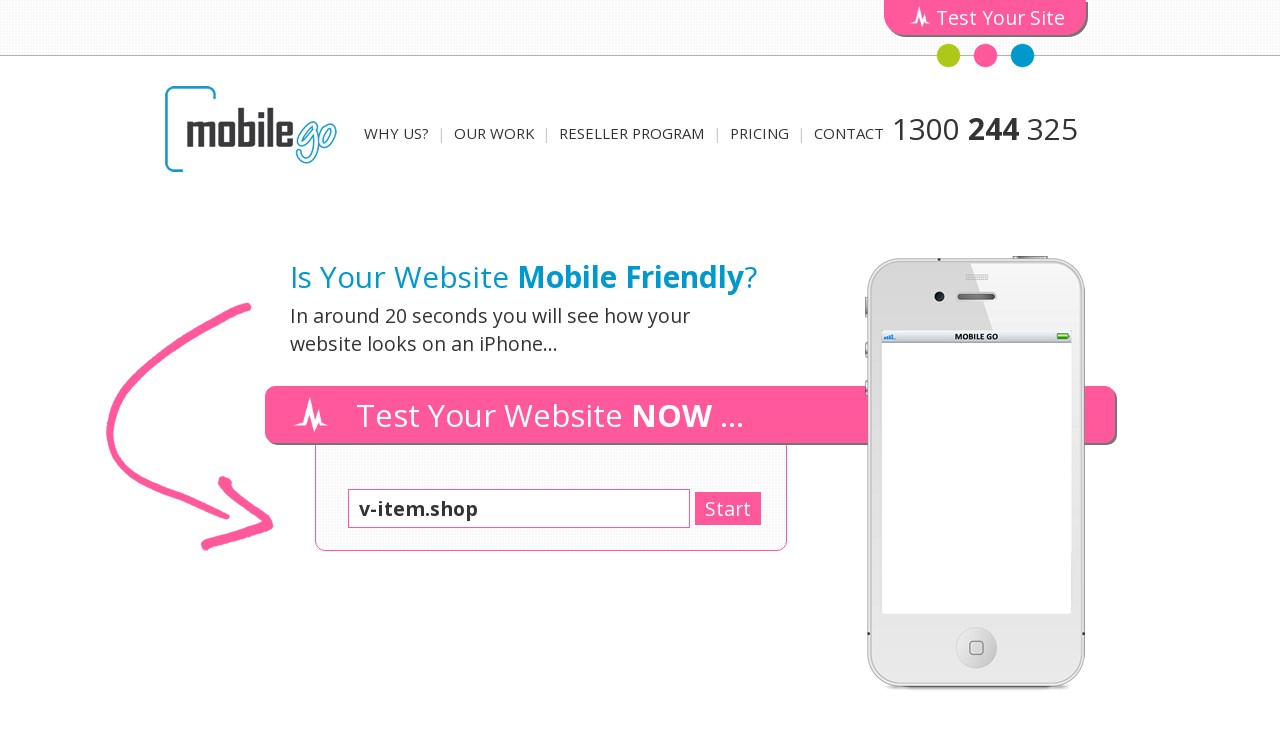

--- FILE ---
content_type: text/html; charset=utf-8
request_url: http://mobilego.com.au/Is-Your-Website-Mobile-Friendly.aspx?url=v-item.shop
body_size: 37377
content:


<!DOCTYPE html PUBLIC "-//W3C//DTD XHTML 1.0 Transitional//EN" "http://www.w3.org/TR/xhtml1/DTD/xhtml1-transitional.dtd">
<html xmlns="http://www.w3.org/1999/xhtml">
<head><meta name="description" content="Is you website mobile friendly / Test your site and see how your it looks on a mobile / " /><meta name="keywords" content="mobile friendly site, test your site, test, preview, mobile, mobile website, melbourne, sydney, australia" /><title>
	Test Your Website | See if Your Site is Mobile Friendly
</title>
<script src="/js/mobile.js" type="text/javascript"></script>

<link rel="shortcut icon" type="image/x-icon" href="favicon.ico">
<link type="text/css" href="css/theme.css" rel="stylesheet" />
<link type="text/css" href="css/icons.css" rel="stylesheet" />
<link type="text/css" href="js/css/jquery.tooltip.css" rel="stylesheet" />
<script type="text/javascript" src="js/jquery-1.7.1.min.js"></script>
<script type="text/javascript" src="js/jquery.cookie.js"></script>
<script type="text/javascript" src="js/jquery.cycle.all.js"></script>
<script type="text/javascript" src="js/jquery.easing.1.3.js"></script>
<script type="text/javascript" src="js/jquery.tooltip.js"></script>
<script type="text/javascript" src="js/jquery.infieldlabel.min.js"></script>
<script type="text/javascript" charset="utf-8">
    $(function () { $("label").inFieldLabels(); });
</script>
<script>
    $(function () {
        //
    });
</script>
<link href='http://fonts.googleapis.com/css?family=Open+Sans:400,700' rel='stylesheet' type='text/css'>
<!--[if IE 6]>
<script src="js/DD_belatedPNG_0.0.8a.js" type="text/javascript"></script>
<script>
DD_belatedPNG.fix('.logo, .iphone, .bg_feature_1, .curved_arrow_2, .icon, .circle_1, .circle_2, .circle_3, .circle_small_1, .circle_small_2, .circle_small_3, .tick_1, .tick_2, .tick_3, .tooltip, .tickbox, .tickbox_1, .preview_arrow');
</script>
<![endif]-->

<script type="text/javascript">

    var _gaq = _gaq || [];
    _gaq.push(['_setAccount', 'UA-25331060-1']);
    _gaq.push(['_trackPageview']);

    (function () {
        var ga = document.createElement('script'); ga.type = 'text/javascript'; ga.async = true;
        ga.src = ('https:' == document.location.protocol ? 'https://ssl' : 'http://www') + '.google-analytics.com/ga.js';
        var s = document.getElementsByTagName('script')[0]; s.parentNode.insertBefore(ga, s);
    })();

</script>

    <script>
        $(window).load(function () {
            var i = 0;

            getThumbnail();

            function getThumbnail() {
                var url = "Thumbnail.aspx?url=http%3a%2f%2fmobilego.com.au";
                if (url != "") {
                    i++;
                    $.get(url + "&attempt=" + i, function (data) {
                        $('#thumbnail').html(data);
                        if (data.indexOf("!-- STOP") == -1) {
                            setTimeout(getThumbnail, 10000); // repeat myself
                        }
                        else {
                            $('#testButton').removeAttr("disabled", "disabled");
                            if (data.indexOf("!-- STOP-ERROR") == -1) {
                                $(".thumbnailBefore").hide();
                                $(".thumbnailAfter").fadeIn('slow');
                            }
                        }
                    });
                }
            }

            $(".q_yes").each(function (index) {
                $(this).click(function () {
                    $('#q' + (index + 1) + '_icon').removeClass('icon_q' + (index + 1) + '_no').addClass('icon_q' + (index + 1) + '_yes');
                    checkScore();
                });
            });

            $(".q_no").each(function (index) {
                $(this).click(function () {
                    $('#q' + (index + 1) + '_icon').removeClass('icon_q' + (index + 1) + '_yes').addClass('icon_q' + (index + 1) + '_no');
                    checkScore();
                });
            });

            function checkScore() {
                var mScoreYes = 0;
                var mScoreNo = 0;
                $(".q_yes").each(function (index) {
                    if ($(this).is(':checked')) {
                        mScoreYes++;
                    }
                });
                $(".q_no").each(function (index) {
                    if ($(this).is(':checked')) {
                        mScoreNo++;
                    }
                });
                if ((mScoreYes + mScoreNo) == 5) {
                    $('#score').html("Mobile Friendliness Score: " + mScoreYes + "/5");
                }
            }
        });

        
        
    </script>
</head>
<body>
    <form name="form1" method="post" action="Is-Your-Website-Mobile-Friendly.aspx?url=v-item.shop" onsubmit="javascript:return WebForm_OnSubmit();" id="form1">
<div>
<input type="hidden" name="__EVENTTARGET" id="__EVENTTARGET" value="" />
<input type="hidden" name="__EVENTARGUMENT" id="__EVENTARGUMENT" value="" />
<input type="hidden" name="__VIEWSTATE" id="__VIEWSTATE" value="/wEPDwUJMjA1NTIxMzY0DxYCHgN1cmwFC3YtaXRlbS5zaG9wFgICAw9kFgICBA8PFgIeB0VuYWJsZWRoZGRkGRnIV3Zzo1Xde+edp7SZXALQbXU=" />
</div>

<script type="text/javascript">
//<![CDATA[
var theForm = document.forms['form1'];
if (!theForm) {
    theForm = document.form1;
}
function __doPostBack(eventTarget, eventArgument) {
    if (!theForm.onsubmit || (theForm.onsubmit() != false)) {
        theForm.__EVENTTARGET.value = eventTarget;
        theForm.__EVENTARGUMENT.value = eventArgument;
        theForm.submit();
    }
}
//]]>
</script>


<script src="/WebResource.axd?d=SaunJz79lsvuwUA9vVfmGowg3HcqWWXXDebPH1EDPN_OJ5l6umfMevhCZhcUd8ySq7VN9qaGg4-07zNDfiedkK6vZ681&amp;t=636272031501517547" type="text/javascript"></script>


<script src="/WebResource.axd?d=dvbgFtlxXnvfeJsrceCW_eXZNlKL9Hs9QiY492r4T_rIn82FyRCGNVct9kJGRo2R9jrz2DkQn7a5PjDogXiaMwPaWYQ1&amp;t=636272031501517547" type="text/javascript"></script>
<script type="text/javascript">
//<![CDATA[
function WebForm_OnSubmit() {
if (typeof(ValidatorOnSubmit) == "function" && ValidatorOnSubmit() == false) return false;
return true;
}
//]]>
</script>

<div>

	<input type="hidden" name="__VIEWSTATEGENERATOR" id="__VIEWSTATEGENERATOR" value="C9B0276E" />
	<input type="hidden" name="__EVENTVALIDATION" id="__EVENTVALIDATION" value="/wEWCALZqv/gBQL9o+b0BwKt4OGzCALP3dOBBQKty+DjAgLqsKfoBQK8o8eYDwKfn9ehA+K86RXWmVrQ4ieWQCsaINNHwIXt" />
</div>
    
<div style="margin: 0 auto; width: 950px; height: 55px; position: relative;">
    <div style="float: right; display: inline; margin: 0 20px; width: 220px; text-align: center;">
        <div class="box_1 no_radius_top_left no_radius_top_right bg_color_3" style="width: 200px; height: 33px; margin: 0 auto;cursor:pointer;" onclick="window.location.href='Is-Your-Website-Mobile-Friendly.aspx';">
            <table cellpadding="0" cellspacing="0" style="width: 160px; margin:0 auto;">
                <tr>
                    <td style="width:30px;">
                        <a href="Is-Your-Website-Mobile-Friendly.aspx">
                            <img src="css/icons/cardio@2x_5.png" height="30" /></a></td>
                    <td style="text-align: right;"><a href="Is-Your-Website-Mobile-Friendly.aspx" style="font-size: 1.5em; line-height: 33px;">Test Your Site</a></td>
                </tr>
            </table>
        </div>
        <img src="css/images/box_shadow_2.png" style="width: 180px; margin: 0 auto; display: none;" />
    </div>
</div>
<div style="width: 100%; background-color: white; border-top: 1px solid #B2B2B2;">
    <div style="margin: 0 auto; width: 950px; height: 30px; position: relative;">
        <div style="float: right; display: inline; margin: -15px 30px 0; width: 200px;">
            <table border="0" style="margin: 0 auto;">
                <tr>
                    <td style="padding: 0 5px; cursor: pointer;">
                        <div class="circle_small_2" onclick="window.location.href='Mobile-Website-Features.aspx';" style="margin: 0 auto;">
                            <!--<a href="Mobile-Website-Features.aspx"><span class="icon icon_features"></span></a>-->
                        </div>
                    </td>
                    <td style="padding: 0 5px; cursor: pointer;">
                        <div class="circle_small_3" onclick="window.location.href='Contact-Details.aspx';" style="margin: 0 auto;">
                            <!--<a href="Contact-Details.aspx"><span class="icon icon_contact_4"></span></a>-->
                        </div>
                    </td>
                    <td style="padding: 0 5px; cursor: pointer;">
                        <div class="circle_small_1" onclick="window.location.href='Contact-Us-Enquiry-Form.aspx';" style="margin: 0 auto;">
                            <!--<a href="Contact-Us-Enquiry-Form.aspx"><span class="icon icon_contact_1"></span></a>-->
                        </div>
                    </td>
                </tr>
            </table>
        </div>
    </div>
</div>
<div id="container">
        <div id="main">
            
<div style="margin: 0 auto; width: 950px; height: 110px; position: relative;">
    <div class="logo" style="float: left; margin-top: 0px; cursor: pointer;" onclick="window.location.href='Default.aspx';"></div>
    <div id="nav_top">
        <a href="Why-Mobile-Go-Websites.aspx">Why Us?</a> | <a href="Mobile-Go-Clients-Samples.aspx">Our Work</a> | <a href="Partners-Affiliates-Resellers-WhiteLabel.aspx">Reseller Program</a> | <a href="Mobile-Website-Pricing-Costs-Plans.aspx">Pricing</a> | <a href="Contact-Us-Enquiry-Form.aspx">Contact</a>
    </div>
    <div style="float: right; display: inline; margin: 22px 30px; width: 200px; text-align: center;">
        <a href="Contact-Us-Enquiry-Form.aspx" style="text-decoration: none;"><span class="" style="font-size: 2.3em;">1300 <strong>244</strong> 325</span></a>
    </div>
</div>

            <div style="margin: 0 auto; width: 950px; height: 450px; margin-top: 60px; margin-bottom: 40px;
                position: relative; overflow: visible;">
                    <div style="position: absolute; top: 0; left: 125px; clear: both;">
                        <h1 class="fg_color_1" style="text-align: left;">
                            Is Your Website <strong>Mobile Friendly</strong>?</h1>
                        <p style="font-size: 1.5em; margin-top: 5px;" class="thumbnailBefore">
                            In around 20 seconds you will see how your<br />
                            website looks on an iPhone...</p>
                        <p style="font-size: 1.5em; margin-top: 5px; display:none;" class="thumbnailAfter">
                            This is how your website looks on an iPhone...</p>
                    </div>
                    <div style="position: absolute; top: 180px; left: 150px; clear: both;">
                        <div class="box_2_no_shadow bg_pattern_1 thumbnailBefore" style="width: 430px; border: 1px solid #FF599B; padding: 20px; background-color: White;">
                            <table style="text-align: left; margin-top: 10px; margin-left: 10px;">
                                <tr>
                                    <td>
                                        &nbsp;
                                    </td>
                                </tr>
                                <tr>
                                    <td>
                                        <input name="urlTextBox" type="text" value="v-item.shop" id="urlTextBox" style="width: 320px; border: 1px solid #FF599B; background-color: white; font-size: 1.5em; font-weight: bold; padding: 5px 10px;" />
                                    </td>
                                    <td>
                                        <span id="ctl07" style="color:Red;display:none;"> *</span>
                                    </td>
                                    <td>
                                        <input type="submit" name="testButton" value="Start" id="testButton" disabled="disabled" class="submit bg_color_3" style="border: 1px solid #fff; font-size: 1.5em;" />
                                        
                                    </td>
                                </tr>
                            </table>
                        </div>
                    </div>
                    <div class="box_2 bg_color_3" style="position: absolute; top: 130px; left: 100px;
                        clear: both; width: 848px; height: 55px;">
                        
                            <table cellpadding="0" cellspacing="0" style="margin-top: 3px; margin-left: 20px;"><tr><td>
                                <img src="css/icons/cardio@2x_5.png" height="50" /></td><td style="padding-left:20px;">
                                    <div class="thumbnailBefore" style="font-size: 2.4em;">
                                        Test Your Website <strong>NOW</strong> ...
                                    </div>
                                    <div class="thumbnailAfter" style="font-size: 2.4em; display: none;">
                                        <strong>Things</strong> to Look for ...
                                    </div>
                                </td></tr></table>
                       
                    </div>
                    <div class="curved_arrow_2" style="position: absolute; top: 45px; left: -60px; clear: both;">
                    </div>

                    <div style="position: absolute; top: 0; left: 700px; clear: both;">
                        <div>
                            <div class="iphone" style="position: relative; cursor: pointer;" onclick="window.location.href='Free-Mobile-Website-Preview.aspx?url=v-item.shop';">
                                <div style="left: 16px; top: 86px; position: absolute; overflow: hidden; width: 190px;
                                    height: 272px;">
                                    <div id="thumbnail">
                                   
                                        <img src="samples/9_after.jpg" width="190" />
                                   
                                    </div>
                                </div>
                            </div>
                            <div id="nav_slide">
                            </div>
                        </div>
                    </div>
                    <div class="thumbnailAfter" style="position: absolute; top:215px; left: 125px; clear: both;
                        width: 560px; display: none;">
                        <table style="font-size:1.1em; width:100%;">
                            <tr>
                                <td style="width: 40px;">
                                    <span id="q1_icon" class="icon icon_q1_no"></span>
                                </td>
                                <td style="padding-left:10px;">
                                    Can the text be easily read without scrolling or zooming?
                                </td>
                                <td>
                                    <input class="q_yes" type="radio" title="Can the text be easily read without scrolling or zooming?: yes"
                                        name="q1" id="q1_yes" value="yes"><label class="fg_color_1" for="q1_yes">&nbsp;Yes</label>&nbsp;
                                    <input class="q_no" type="radio" title="Can the text be easily read without scrolling or zooming?: no"
                                        name="q1" id="q1_no" value="no"><label class="fg_color_1" for="q1_no">&nbsp;No</label>
                                </td>
                            </tr>
                            <tr>
                                <td>
                                    <span id="q2_icon" class="icon icon_q2_no"></span>
                                </td>
                                <td style="padding-left: 10px;">
                                    Can customers call you with a single press of a button?
                                </td>
                                <td>
                                    <input class="q_yes" type="radio" title="Can customers call you with a single press of a button?: yes"
                                        name="q2" id="q2_yes" value="yes"><label class="fg_color_1" for="q2_yes">&nbsp;Yes</label>&nbsp;
                                    <input class="q_no" type="radio" title="Can customers call you with a single press of a button?: no"
                                        name="q2" id="q2_no" value="no"><label class="fg_color_1" for="q2_no">&nbsp;No</label>
                                </td>
                            </tr>
                            <tr>
                                <td>
                                    <span id="q3_icon" class="icon icon_q3_no"></span>
                                </td>
                                <td style="padding-left: 10px;">
                                    Are page links large enough to click with your thumb?
                                </td>
                                <td>
                                    <input class="q_yes" type="radio" title="Are page links large enough to click with your thumb?: yes"
                                        name="q3" id="q3_yes" value="yes"><label class="fg_color_1" for="q3_yes">&nbsp;Yes</label>&nbsp;
                                    <input class="q_no" type="radio" title="Are page links large enough to click with your thumb?: no"
                                        name="q3" id="q3_no" value="no"><label class="fg_color_1" for="q3_no">&nbsp;No</label>
                                </td>
                            </tr>
                            <tr>
                                <td>
                                    <span id="q4_icon" class="icon icon_q4_no"></span>
                                </td>
                                <td style="padding-left: 10px;">
                                    Is your office or store locator available on the home screen?
                                </td>
                                <td>
                                    <input class="q_yes" type="radio" title="Is your office or store locator available on the home screen?: yes"
                                        name="q4" id="q4_yes" value="yes"><label class="fg_color_1" for="q4_yes">&nbsp;Yes</label>&nbsp;
                                    <input class="q_no" type="radio" title="Is your office or store locator available on the home screen?: no"
                                        name="q4" id="q4_no" value="no"><label class="fg_color_1" for="q4_no">&nbsp;No</label>
                                </td>
                            </tr>
                            <tr>
                                <td>
                                    <span id="q5_icon" class="icon icon_q5_no"></span>
                                </td>
                                <td style="padding-left: 10px;">
                                    Does your website look professional and inviting to use?
                                </td>
                                <td>
                                    <input class="q_yes" type="radio" title="Does your website look professional and inviting to use?: yes"
                                        name="q5" id="q5_yes" value="yes"><label class="fg_color_1" for="q5_yes">&nbsp;Yes</label>&nbsp;
                                    <input class="q_no" type="radio" title="Does your website look professional and inviting to use?: no"
                                        name="q5" id="q5_no" value="no"><label class="fg_color_1" for="q5_no">&nbsp;No</label>
                                </td>
                            </tr>
                            <tr>
                                <td colspan="3" style="text-align:center; padding-top:15px;"><span id="score" class="fg_color_3" style="font-size:1.3em; font-weight:bold;"></span></td>
                            </tr>
                        </table>
                        <br />
                        <br />
                    </div>
            </div>
        </div>
        <div class="thumbnailAfter" style="display: none; margin-bottom:50px;">
        
<div style="background-color: white; padding-top: 10px;">
    <div class="bg_color_1" style="margin: 0 auto; border: none; padding-bottom: 10px;">
        <table cellpadding="0" cellspacing="0" style="margin: 0 auto; width: 950px; position: relative;" border="0">
            <tr>
                <td style="padding: 1px 0;">
                    <table border="0" style="margin-left: 20px; margin-right: 20px;">
                        <tr>
                            <td colspan="2" style="font-size: 36px; font-weight: bold; padding-bottom: 7px;">
                                Not Mobile Friendly?</td>
                        </tr>
                        <tr>

                            <td colspan="2" style="font-size: 1.2em; padding-bottom: 10px;">Our mobile websites team will design you an OBLIGATION FREE
                                mobile homepage preview based on your website's theme.</td>
                        </tr>
                        <tr>
                            <td style="width: 50px;">
                                <div class="circle_2" style="float: left; text-align: center;"><span class="icon_thin_right icon"></span></div>
                            </td>
                            <td style="font-size: 1.2em; padding: 3px 20px; font-weight: bold;">We'll then send you a link via SMS so you can see it
                                LIVE on your phone!</td>
                        </tr>
                        <!--<tr>

                            <td colspan="2" style="padding-left: 40px; padding-top: 10px; font-size: 1.6em;">IT'S FAST, FREE & READY IN <u>24 HOURS</u>!</td>
                        </tr>-->
                    </table>
                </td>
                <td class="bg_color_2" style="vertical-align: top; border: none;">
                    <div class="box_1_no_shadow bg_color_2" style="margin-top: -25px; padding: 10px; position: relative">
                        <fieldset>
                            <table cellpadding="0" cellspacing="0" style="margin: 10px auto 0;">
                                <tr>
                                    <td colspan="2">
                                        <p>
                                            <label for="FreePreviewControl1_urlTextBox">
                                                Website</label><br />
                                            <input name="FreePreviewControl1$urlTextBox" type="text" value="v-item.shop" id="FreePreviewControl1_urlTextBox" style="width:300px;" />
                                            <small>
                                                <span id="FreePreviewControl1_RequiredFieldValidator1" style="color:White;display:none;">* Website URL Required</span></small>
                                        </p>
                                    </td>
                                </tr>
                                <tr>
                                    <td style="text-align: left;">
                                        <p>
                                            <label for="FreePreviewControl1_nameTextBox">
                                                Name</label><br />
                                            <input name="FreePreviewControl1$nameTextBox" type="text" id="FreePreviewControl1_nameTextBox" style="width:145px;" />
                                            <small>
                                                <span id="FreePreviewControl1_RequiredFieldValidator2" style="color:White;display:none;">* Name Required</span></small>
                                        </p>
                                    </td>
                                    <td>
                                        <p style="float: right;">
                                            <label for="FreePreviewControl1_phoneTextBox">
                                                Phone</label><br />
                                            <input name="FreePreviewControl1$phoneTextBox" type="text" id="FreePreviewControl1_phoneTextBox" style="width:140px;" />
                                            <small>
                                                <span id="FreePreviewControl1_RequiredFieldValidator3" style="color:White;display:none;">* Phone Required</span></small>
                                        </p>
                                    </td>
                                </tr>
                                <tr>
                                    <td colspan="2">
                                        <p>
                                            <label for="FreePreviewControl1_emailTextBox">
                                                Email</label><br />
                                            <input name="FreePreviewControl1$emailTextBox" type="text" id="FreePreviewControl1_emailTextBox" style="width:300px;" /><small><span id="FreePreviewControl1_RequiredFieldValidator4" style="color:White;display:none;">* Email Required</span>
                                                <span id="FreePreviewControl1_RegularExpressionValidator1" style="color:White;display:none;">* Invalid Email</span></small>

                                        </p>
                                    </td>
                                </tr>
                                <tr>
                                    <td colspan="2" style="text-align: left; padding: 15px 0 10px;">
                                        <div style="float: left;">
                                            <span style="font-size: 1.3em;">&nbsp;&nbsp;READY IN 24 HOURS!</span>
                                        </div>

                                        <div style="float: right;">
                                            <input type="submit" name="FreePreviewControl1$submitRequestButton" value="Submit" onclick="javascript:WebForm_DoPostBackWithOptions(new WebForm_PostBackOptions(&quot;FreePreviewControl1$submitRequestButton&quot;, &quot;&quot;, true, &quot;request&quot;, &quot;&quot;, false, false))" id="FreePreviewControl1_submitRequestButton" class="submit bg_color_2" style="border: 1px solid #fff; font-size: 1.5em;" />
                                        </div>
                                    </td>
                                </tr>
                            </table>
                        </fieldset>
                    </div>
                </td>
                <td style="width: 90px; padding-left: 10px; padding-top: 10px;">
                    <img src="css/images/preview_icons.png" style="display: block; margin: 0 auto;" />
                </td>
            </tr>
        </table>
    </div>
    
    <div style="clear: both; width: 860px; margin: 0 auto;">
        <img src="css/images/box_shadow_1.png" />
    </div>
</div>

        </div>
    </div>
    
<div id="footer">
    <div style="margin: 25px auto; width: 950px; overflow: hidden;">
        <div style="float: left; width: 120px;">
            <ul>
                <li><a href="Default.aspx" class="fg_color_1"><strong>Home</strong></a></li>
                <li><a href="FAQs.aspx">FAQ's</a></li>
                <li><a href="Why-Mobile-Go-Websites.aspx">About Us</a></li>
                <li><a href="Mobile-Go-Clients-Samples.aspx">Clients</a></li>
                <li><a href="Mobile-Go-Clients-Samples.aspx">Samples</a></li>
                <li><a href="Free-Mobile-Website-Preview.aspx">FREE Preview</a></li>
                <li><a href="Mobile-Website-Pricing-Costs-Plans.aspx">Pricing</a></li>
            </ul>
        </div>
        <div style="float: left; width: 140px;">
            <ul>
                <li><a href="Mobile-Marketing-SMS-QRCodes.aspx" class="fg_color_1"><strong>Marketing</strong></a></li>
                <li><a href="Mobile-Website-Features.aspx">Features</a></li>
                <li><a href="Mobile-Marketing-SMS-QRCodes.aspx">SMS Keywords</a></li>
                <li><a href="Mobile-Marketing-SMS-QRCodes.aspx">QR Code</a></li>
                <li><a href="Mobile-Website-Advantages.aspx">Advantages</a></li>
            </ul>
        </div>
        <div style="float: left; width: 130px;">
            <ul>
                <li><a href="Partners-Affiliates-Resellers-WhiteLabel.aspx" class="fg_color_1"><strong>Partners</strong></a></li>
                <li><a href="Partners-Affiliates-Resellers-WhiteLabel.aspx">Affiliates</a></li>
                <li><a href="Partners-Affiliates-Resellers-WhiteLabel.aspx">White Label</a></li>
                <li><a href="Partners-Affiliates-Resellers-WhiteLabel.aspx">Resellers</a></li>
                <li><a href="Partner-Comparison-Chart.aspx">Compare</a></li>
            </ul>
        </div>
        <div style="float: left; width: 140px;">
            <ul>
                <li><a href="Contact-Us-Enquiry-Form.aspx" class="fg_color_1"><strong>Contact</strong></a></li>
                <li><a href="Contact-Us-Enquiry-Form.aspx">Enquiries</a></li>
                <li><a href="Partner-Enquiry.aspx">Partners</a></li>
                <li><a href="Mobile-Go-Support.aspx">Support</a></li>
                <li><a href="Mobile-Go-Privacy.aspx">Privacy</a></li>
            </ul>
        </div>
        <div style="float: right; display: inline; margin: 0 30px 30px 0; text-align: center;
            font-size: 1.9em; width: 200px;">
            1300 <strong>244</strong> 325
            <br />
            <table style="margin: 30px auto; width: 120px;">
                <tr>
                    <td style="cursor: pointer; text-align: center;">
                        <a href="http://www.facebook.com/mobilego" target="_blank"><span class="icon icon_social_1">
                        </span></a>
                    </td>
                    <td style="cursor: pointer; text-align: center;">
                        <a href="http://www.twitter.com/mobilegolive" target="_blank"><span class="icon icon_social_2">
                        </span></a>
                    </td>
                    <td style="cursor: pointer; text-align: center;">
                        <a href="http://www.linkedin.com/company/mobile-go---mobile-website-development"
                            target="_blank"><span class="icon icon_social_3"></span></a>
                    </td>
                </tr>
            </table>
        </div>
        <div style="margin-top: 50px; float: left; clear: left; width: 600px;">
            <table style="border-collapse: collapse;">
                <tr>
                    <td style="width: 120px;">
                        <div class="qr">
                        </div>
                    </td>
                    <td>
                        <span style="font-size: 1.3em;"><strong>Scan</strong> the QR Code. <strong>See</strong>
                            our Mobile Websites</span>
                        <div style="margin-top: 10px;">
                            <span style="font-size: 0.9em;">&copy; 2018 Mobile Go Pty Ltd | ABN: 65 158 295 571 | Mobile
                                Website Development</span>
                        </div>
                    </td>
                </tr>
            </table>
        </div>
        <div style="clear: both;">
        </div>
    </div>
</div>
<!-- OPENTRACKER HTML START -->
<script src="http://script.opentracker.net/?site=mobilego.com.au"></script>
<noscript>
    <a href="http://www.opentracker.net" target="_blank">
        <img src="http://img.opentracker.net/?cmd=nojs&site=mobilego.com.au" alt="Web Analytics"
            border="0">
    </a>
</noscript>
<!-- OPENTRACKER HTML END -->

    
<script type="text/javascript">
//<![CDATA[
var Page_Validators =  new Array(document.getElementById("ctl07"), document.getElementById("FreePreviewControl1_RequiredFieldValidator1"), document.getElementById("FreePreviewControl1_RequiredFieldValidator2"), document.getElementById("FreePreviewControl1_RequiredFieldValidator3"), document.getElementById("FreePreviewControl1_RequiredFieldValidator4"), document.getElementById("FreePreviewControl1_RegularExpressionValidator1"));
//]]>
</script>

<script type="text/javascript">
//<![CDATA[
var ctl07 = document.all ? document.all["ctl07"] : document.getElementById("ctl07");
ctl07.controltovalidate = "urlTextBox";
ctl07.errormessage = " *";
ctl07.display = "Dynamic";
ctl07.evaluationfunction = "RequiredFieldValidatorEvaluateIsValid";
ctl07.initialvalue = "";
var FreePreviewControl1_RequiredFieldValidator1 = document.all ? document.all["FreePreviewControl1_RequiredFieldValidator1"] : document.getElementById("FreePreviewControl1_RequiredFieldValidator1");
FreePreviewControl1_RequiredFieldValidator1.controltovalidate = "FreePreviewControl1_urlTextBox";
FreePreviewControl1_RequiredFieldValidator1.errormessage = "* Website URL Required";
FreePreviewControl1_RequiredFieldValidator1.display = "Dynamic";
FreePreviewControl1_RequiredFieldValidator1.validationGroup = "request";
FreePreviewControl1_RequiredFieldValidator1.evaluationfunction = "RequiredFieldValidatorEvaluateIsValid";
FreePreviewControl1_RequiredFieldValidator1.initialvalue = "";
var FreePreviewControl1_RequiredFieldValidator2 = document.all ? document.all["FreePreviewControl1_RequiredFieldValidator2"] : document.getElementById("FreePreviewControl1_RequiredFieldValidator2");
FreePreviewControl1_RequiredFieldValidator2.controltovalidate = "FreePreviewControl1_nameTextBox";
FreePreviewControl1_RequiredFieldValidator2.errormessage = "* Name Required";
FreePreviewControl1_RequiredFieldValidator2.display = "Dynamic";
FreePreviewControl1_RequiredFieldValidator2.validationGroup = "request";
FreePreviewControl1_RequiredFieldValidator2.evaluationfunction = "RequiredFieldValidatorEvaluateIsValid";
FreePreviewControl1_RequiredFieldValidator2.initialvalue = "";
var FreePreviewControl1_RequiredFieldValidator3 = document.all ? document.all["FreePreviewControl1_RequiredFieldValidator3"] : document.getElementById("FreePreviewControl1_RequiredFieldValidator3");
FreePreviewControl1_RequiredFieldValidator3.controltovalidate = "FreePreviewControl1_phoneTextBox";
FreePreviewControl1_RequiredFieldValidator3.errormessage = "* Phone Required";
FreePreviewControl1_RequiredFieldValidator3.display = "Dynamic";
FreePreviewControl1_RequiredFieldValidator3.validationGroup = "request";
FreePreviewControl1_RequiredFieldValidator3.evaluationfunction = "RequiredFieldValidatorEvaluateIsValid";
FreePreviewControl1_RequiredFieldValidator3.initialvalue = "";
var FreePreviewControl1_RequiredFieldValidator4 = document.all ? document.all["FreePreviewControl1_RequiredFieldValidator4"] : document.getElementById("FreePreviewControl1_RequiredFieldValidator4");
FreePreviewControl1_RequiredFieldValidator4.controltovalidate = "FreePreviewControl1_emailTextBox";
FreePreviewControl1_RequiredFieldValidator4.errormessage = "* Email Required";
FreePreviewControl1_RequiredFieldValidator4.display = "Dynamic";
FreePreviewControl1_RequiredFieldValidator4.validationGroup = "request";
FreePreviewControl1_RequiredFieldValidator4.evaluationfunction = "RequiredFieldValidatorEvaluateIsValid";
FreePreviewControl1_RequiredFieldValidator4.initialvalue = "";
var FreePreviewControl1_RegularExpressionValidator1 = document.all ? document.all["FreePreviewControl1_RegularExpressionValidator1"] : document.getElementById("FreePreviewControl1_RegularExpressionValidator1");
FreePreviewControl1_RegularExpressionValidator1.controltovalidate = "FreePreviewControl1_emailTextBox";
FreePreviewControl1_RegularExpressionValidator1.errormessage = "* Invalid Email";
FreePreviewControl1_RegularExpressionValidator1.display = "Dynamic";
FreePreviewControl1_RegularExpressionValidator1.validationGroup = "request";
FreePreviewControl1_RegularExpressionValidator1.evaluationfunction = "RegularExpressionValidatorEvaluateIsValid";
FreePreviewControl1_RegularExpressionValidator1.validationexpression = "\\w+([-+.]\\w+)*@\\w+([-.]\\w+)*\\.\\w+([-.]\\w+)*";
//]]>
</script>


<script type="text/javascript">
//<![CDATA[

var Page_ValidationActive = false;
if (typeof(ValidatorOnLoad) == "function") {
    ValidatorOnLoad();
}

function ValidatorOnSubmit() {
    if (Page_ValidationActive) {
        return ValidatorCommonOnSubmit();
    }
    else {
        return true;
    }
}
        //]]>
</script>
</form>
</body>
</html>


--- FILE ---
content_type: text/html; charset=utf-8
request_url: http://mobilego.com.au/Thumbnail.aspx?url=http%3a%2f%2fmobilego.com.au&attempt=1
body_size: 99
content:
<div>
    
    
    
    
    
    
    
    
    
    
    
    
    
    </div>



--- FILE ---
content_type: text/css
request_url: http://mobilego.com.au/css/theme.css
body_size: 15251
content:
body
{
    background-image: url('images/background_hatch_1.png');
    background-size: 3px 3px;
    -webkit-background-size: 3px 3px;
    background-repeat: repeat;
}

body, form, p, h1, h2, h3, h4, h5, h6, th, td, input, textarea, select, blockquote, ul, ol, dl, a
{
    font-family: 'Open Sans' , sans-serif;
    margin: 0;
    padding: 0;
    color: #333333;
    font-size: 13px;
}

td
{
    font-size: inherit;
}

h1
{
    font-size: 2.3em;
    font-weight: normal;
}
h2
{
    font-size: 1.2em;
    margin-bottom: 5px;
}
h3
{
    font-size: 1.7em;
    font-weight: normal;
}

p, li
{
    font-size: 1.1em;
    line-height: 145%;
}

img
{
    border: none;
}

#nav_top
{
    height: 35px;
    margin-right: 40px;
    font-size: 1.15em;
    line-height: 35px;
    position: absolute;
    left: 195px;
    top: 30px;
    color:#ccc;
}
#nav_top a
{
    font-size: 1.0em;
    line-height: 35px;
    text-decoration: none;
    text-transform:uppercase;
    padding:0 4px;
}
#nav_top a:hover, #nav_top a.active
{
    text-decoration: underline;
}

#container
{
    width: 100%;
    background: white;
    border-bottom: 1px solid #B2B2B2;
}

#main
{
    width: 100%;
    margin: 0 auto;
    overflow: visible;
    padding-bottom: 15px;
    min-height: 400px;
}

#footer
{
    clear: both;
    width: 970px;
    margin: 5px auto;
    overflow: visible;
    font-size: 1.1em;
}
#footer ul
{
    list-style: none;
}
#footer li
{
    font-size: 1.0em;
}
#footer a
{
    text-decoration: none;
    font-size: 1.1em;
}

#footer a:hover, #footer a.active
{
    text-decoration: underline;
}

.bg_pattern_1
{
    background-image: url('images/background_hatch_1.png');
    background-size: 3px 3px;
    -webkit-background-size: 3px 3px;
    background-repeat: repeat;
    border: 1px solid #D1D1D3;
}

.bg_feature_1
{
    background-image: url('images/background_hole_1.png');
    background-size: 45px 45px;
    -webkit-background-size: 45px 45px;
    background-repeat: no-repeat;
    background-position: top right;
}

.bg_feature_2
{
    background-image: url('images/spiral_large.png');
    background-size: 200px 200px;
    -webkit-background-size: 200px 200px;
    background-repeat: no-repeat;
    background-position: top center;
}


.bg_color_1
{
    background-color: #0099CE;
    border: 1px solid #0099CE;
}

.bg_color_2
{
    background-color: #ADC819;
    border: 1px solid #ADC819;
}

.bg_color_3
{
    background-color: #FF599B;
    border: 1px solid #FF599B;
}

.bg_color_4
{
    background-color: #FFD52B;
    border: 1px solid #FFD52B;
}

.bg_color_5
{
    background-color: #828282;
    border: 1px solid #828282;
}

.bg_color_1, .bg_color_1 a, .bg_color_1 td, .bg_color_1 div, .bg_color_1 span, .bg_color_2, .bg_color_2 a, .bg_color_2 td, .bg_color_2 div, .bg_color_2 span, .bg_color_3, .bg_color_3 a, .bg_color_3 td, .bg_color_3 div, .bg_color_3 span, .bg_color_4, .bg_color_4 a, .bg_color_4 td, .bg_color_4 div, .bg_color_4 span, .bg_color_5, .bg_color_5 a, .bg_color_5 td, .bg_color_5 div, .bg_color_5 span
{
    color: White;
    text-decoration: none;
}
.bg_pattern_1, .bg_pattern_1 a, .bg_pattern_1 td, .bg_pattern_1 div, .bg_pattern_1 span
{
    text-decoration: none;
}

.fg_color_1
{
    color: #0099CE;
}

.fg_color_2
{
    color: #B9D03C;
}

.fg_color_3
{
    color: #FF599B;
}
.fg_color_4
{
    color: #FFBF00;
}

.fg_color_5
{
    color: #828282;
}

.box_1
{
    -webkit-border-radius: 20px;
    -moz-border-radius: 20px;
    border-radius: 20px;
    -webkit-box-shadow: 2px 2px #757575;
    -moz-box-shadow: 2px 2px #757575;
    box-shadow: 2px 2px #757575;
}

.box_2
{
    -webkit-border-radius: 10px;
    -moz-border-radius: 10px;
    border-radius: 10px;
    -webkit-box-shadow: 2px 2px #757575;
    -moz-box-shadow: 2px 2px #757575;
    box-shadow: 2px 2px #757575;
}

.no_radius_top_left {
    -webkit-border-top-left-radius: 0;
    -moz-border-top-left-radius: 0;
    border-top-left-radius: 0;
}

.no_radius_top_right {
    -webkit-border-top-right-radius: 0;
    -moz-border-top-right-radius: 0;
    border-top-right-radius: 0;
}

.no_radius_bottom_left {
    -webkit-border-bottom-left-radius: 0;
    -moz-border-bottom-left-radius: 0;
    border-bottom-left-radius: 0;
}

.no_radius_bottom_right {
    -webkit-border-bottom-right-radius: 0;
    -moz-border-bottom-right-radius: 0;
    border-bottom-right-radius: 0;
}

.box_1_no_shadow
{
    -webkit-border-radius: 20px;
    -moz-border-radius: 20px;
    border-radius: 20px;
}

.box_2_no_shadow
{
    -webkit-border-radius: 10px;
    -moz-border-radius: 10px;
    border-radius: 10px;
}

.logo
{
    background-image: url('images/logo.png');
    background-size: 172px 86px;
    -webkit-background-size: 172px 86px;
    background-repeat: no-repeat;
    width: 172px;
    height: 86px;
}

.qr
{
    background-image: url('images/qr.png');
    background-size: 58px 58px;
    -webkit-background-size: 58px 58px;
    background-repeat: no-repeat;
    width: 58px;
    height: 58px;
}

.iphone
{
    background-image: url('images/iphone.png');
    background-size: 220px 436px;
    -webkit-background-size: 220px 436px;
    background-repeat: no-repeat;
    width: 220px;
    height: 436px;
}

.macbook
{
    background-image: url('images/macbook.png');
    background-size: 625px 330px;
    -webkit-background-size: 625px 330px;
    background-repeat: no-repeat;
    width: 625px;
    height: 330px;
}

.curved_arrow_1
{
    background-image: url('images/curved_arrow_1.png');
    background-size: 169px 250px;
    -webkit-background-size: 169px 250px;
    background-repeat: no-repeat;
    width: 169px;
    height: 250px;
}

.curved_arrow_2
{
    background-image: url('images/curved_arrow_2.png');
    background-size: 169px 250px;
    -webkit-background-size: 169px 250px;
    background-repeat: no-repeat;
    width: 169px;
    height: 250px;
}

.curved_arrow_3
{
    background-image: url('images/curved_arrow_3.png');
    background-size: 169px 250px;
    -webkit-background-size: 169px 250px;
    background-repeat: no-repeat;
    width: 169px;
    height: 250px;
}

.circle_1
{
    background-image: url('images/circle_1.png');
    background-size: 50px 50px;
    -webkit-background-size: 50px 50px;
    background-repeat: no-repeat;
    width: 36px;
    height: 36px;
    padding: 7px;
}

.circle_2
{
    background-image: url('images/circle_2.png');
    background-size: 50px 50px;
    -webkit-background-size: 50px 50px;
    background-repeat: no-repeat;
    width: 36px;
    height: 36px;
    padding: 7px;
}

.circle_3
{
    background-image: url('images/circle_3.png');
    background-size: 50px 50px;
    -webkit-background-size: 50px 50px;
    background-repeat: no-repeat;
    width: 36px;
    height: 36px;
    padding: 7px;
}

.circle_small_1
{
    background-image: url('images/circle_small_1.png');
    background-size: 25px 25px;
    -webkit-background-size: 25px 25px;
    background-repeat: no-repeat;
    width: 25px;
    height: 25px;
}

.circle_small_2
{
    background-image: url('images/circle_small_2.png');
    background-size: 25px 25px;
    -webkit-background-size: 25px 25px;
    background-repeat: no-repeat;
    width: 25px;
    height: 25px;
}

.circle_small_3
{
    background-image: url('images/circle_small_3.png');
    background-size: 25px 25px;
    -webkit-background-size: 25px 25px;
    background-repeat: no-repeat;
    width: 25px;
    height: 25px;
}

.tick_1
{
    background-image: url('images/tick_1.png');
    background-size: 13px 13px;
    -webkit-background-size: 13px 13px;
    background-repeat: no-repeat;
    width: 13px;
    height: 13px;
    display: block;
    margin: 0 auto;
}

.tick_2
{
    background-image: url('images/tick_2.png');
    background-size: 13px 13px;
    -webkit-background-size: 13px 13px;
    background-repeat: no-repeat;
    width: 13px;
    height: 13px;
    display: block;
    margin: 0 auto;
}

.tick_3
{
    background-image: url('images/tick_3.png');
    background-size: 13px 13px;
    -webkit-background-size: 13px 13px;
    background-repeat: no-repeat;
    width: 13px;
    height: 13px;
    display: block;
    margin: 0 auto;
}

.alt_tick_1
{
    background-image: url('images/alt_tick_1.png');
    background-size: 18px 15px;
    -webkit-background-size: 18px 15px;
    background-repeat: no-repeat;
    width: 18px;
    height: 15px;
    display: block;
    margin: 0 auto;
}

.alt_tick_2
{
    background-image: url('images/alt_tick_2.png');
    background-size: 18px 15px;
    -webkit-background-size: 18px 15px;
    background-repeat: no-repeat;
    width: 18px;
    height: 15px;
    display: block;
    margin: 0 auto;
}

.alt_tick_3
{
    background-image: url('images/alt_tick_3.png');
    background-size: 18px 15px;
    -webkit-background-size: 18px 15px;
    background-repeat: no-repeat;
    width: 18px;
    height: 15px;
    display: block;
    margin: 0 auto;
}

.tooltip
{
    background-image: url('images/info.png');
    background-size: 18px 18px;
    -webkit-background-size: 18px 18px;
    background-repeat: no-repeat;
    width: 18px;
    height: 18px;
    display: block;
    margin: 0 auto;
    cursor: pointer;
}

.gomo
{
    background-image: url('images/gomo.png');
    background-size: 155px 108px;
    -webkit-background-size: 155px 108px;
    background-repeat: no-repeat;
    width: 155px;
    height: 108px;
    display: block;
    margin: 0 auto;
}

.tickbox
{
    background-image: url('images/check.png');
    background-size: 22px 18px;
    -webkit-background-size: 22px 18px;
    background-repeat: no-repeat;
    width: 22px;
    height: 18px;
    display: block;
}

.tickbox_1
{
    background-image: url('images/check_1.png');
    background-size: 22px 18px;
    -webkit-background-size: 22px 18px;
    background-repeat: no-repeat;
    width: 22px;
    height: 18px;
    display: block;
}

.tickbox_2
{
    background-image: url('images/check_2.png');
    background-size: 22px 18px;
    -webkit-background-size: 22px 18px;
    background-repeat: no-repeat;
    width: 22px;
    height: 18px;
    display: block;
}


.tickbox_3
{
    background-image: url('images/check_3.png');
    background-size: 22px 18px;
    -webkit-background-size: 22px 18px;
    background-repeat: no-repeat;
    width: 22px;
    height: 18px;
    display: block;
}

.preview_arrow
{
    background-image: url('images/preview_arrow.png');
    background-size: 40px 60px;
    -webkit-background-size: 40px 60px;
    background-repeat: no-repeat;
    width: 40px;
    height: 60px;
    display: block;
}

@media only screen and (-webkit-min-device-pixel-ratio: 1.3), only screen and (min--moz-device-pixel-ratio: 1.3), only screen and (-o-min-device-pixel-ratio: 13/10), only screen and (min-device-pixel-ratio: 1.3), only screen and (min-resolution: 120dpi)
{
    body, .bg_pattern_1
    {
        background-image: url('images/background_hatch_1@2x.png');
    }

    .bg_feature_1
    {
        background-image: url('images/background_hole_1@2x.png');
    }
    .bg_feature_2
    {
        background-image: url('images/spiral_large@2x.png');
    }
    .logo
    {
        background-image: url('images/logo@2x.png');
    }

    .qr
    {
        background-image: url('images/qr@2x.png');
    }

    .iphone
    {
        background-image: url('images/iphone@2x.png');
    }
    .macbook
    {
        background-image: url('images/macbook@2x.png');
    }
    .curved_arrow_2
    {
        background-image: url('images/curved_arrow_2@2x.png');
    }
    .circle_1
    {
        background-image: url('images/circle_1@2x.png');
    }
    .circle_2
    {
        background-image: url('images/circle_2@2x.png');
    }
    .circle_3
    {
        background-image: url('images/circle_3@2x.png');
    }
    .circle_small_1
    {
        background-image: url('images/circle_1.png');
    }
    .circle_small_2
    {
        background-image: url('images/circle_2.png');
    }
    .circle_small_3
    {
        background-image: url('images/circle_3.png');
    }

    .tick_1
    {
        background-image: url('images/tick_1@2x.png');
    }
    .tick_2
    {
        background-image: url('images/tick_2@2x.png');
    }
    .tick_3
    {
        background-image: url('images/tick_3@2x.png');
    }
    .tooltip
    {
        background-image: url('images/info@2x.png');
    }
    .gomo
    {
        background-image: url('images/gomo@2x.png');
    }
    .tickbox
    {
        background-image: url('images/check@2x.png');
    }
    .tickbox_1
    {
        background-image: url('images/check_1@2x.png');
    }
    .tickbox_2
    {
        background-image: url('images/check_2@2x.png');
    }
    .tickbox_3
    {
        background-image: url('images/check_3@2x.png');
    }
    .preview_arrow
    {
        background-image: url('images/preview_arrow@2x.png');
    }
}

/*slideshow nav*/

#nav_slide
{
    text-align: center;
    width: 220px;
    margin-top: 5px;
}

#nav_slide a
{
    display: inline-block;
    width: 5px;
    height: 5px;
    background-image: url('images/pager_inactive.png');
    overflow: hidden;
    margin: 2px;
    line-height: 2em;
}

#nav_slide a.activeSlide
{
    background-image: url('images/pager_active.png');
}


.opactity_1
{
    zoom: 1;
    filter: alpha(opacity=50);
    opacity: 0.5;
}

.form_1
{
}

.form_1 table
{
}

.form_1 th
{
    text-align: left;
    width: 80px;
    font-weight: bold;
    padding-bottom: 5px;
    padding-right: 35px;
    font-size: 1.1em;
}

.form_1 td
{
    padding-bottom: 5px;
    font-size: 1.1em;
}

.form_1 input[type="text"], .form_1 textarea
{
    width: 95%;
    padding: 0 2%;
    margin: 0;
    font-size: 1.2em;
}

.form_1 select
{
    width: 100%;
    padding: 0;
    margin: 0;
    font-size: 1.2em;
}

.submit
{
    padding: 3px 10px;
    cursor:pointer;
    width:auto;
   overflow:visible;
}

textarea
{
    resize: none;
}

/*infield styles*/
form fieldset 
{
    border:none;
    padding:0;
}

    form fieldset td {
        vertical-align: top;
    }
    
form fieldset p { position: relative; margin: 3px 0;}
form fieldset p label { position: absolute; top: 8px; left: 8px; font-size:1.1em; padding: 0; font-weight:normal; }
form fieldset p br {display: none;}
form fieldset p small {display: block; color:white;}


form fieldset p input,
form fieldset p textarea {
	padding: 6px;
	margin: 0 auto;
	font-size:1.1em;
}

form fieldset p select
{
	padding: 8px 0;
	margin: 0 auto;
	font-size:1.1em;
}

form fieldset p textarea,
form fieldset p input {
	border: solid 1px #ccc;
}


--- FILE ---
content_type: text/css
request_url: http://mobilego.com.au/css/icons.css
body_size: 11447
content:
.icon
{
    background-size: 36px 36px;
    -webkit-background-size: 36px 36px;
    background-repeat: no-repeat;
    width: 36px;
    height: 36px;
    display: block;
}
.icon_why
{
    background-image: url('icons/ok2_5.png');
}

.icon_features
{
    background-image: url('icons/sun_5.png');
}

.icon_advantages
{
    background-image: url('icons/charts_2.png');
}

.icon_tools
{
    background-image: url('icons/cogwheels_5.png');
}

.icon_right
{
    background-image: url('icons/play_5.png');
}

.icon_right_alt
{
    background-image: url('icons/play_2.png');
}

.icon_thin_right
{
    background-image: url('icons/thin_right_arrow_5.png');
}

.icon_thin_left
{
    background-image: url('icons/thin_arrow_left_5.png');
}

.icon_thin_right_alt
{
    background-image: url('icons/thin_right_arrow_4.png');
}

.icon_thin_left_alt
{
    background-image: url('icons/thin_arrow_left_4.png');
}


.icon_sms
{
    background-image: url('icons/comments_2.png');
}

.icon_qr
{
    background-image: url('icons/qrcode_2.png');
}

.icon_seo
{
    background-image: url('icons/stopwatch_2.png');
}

.icon_feature_1
{
    background-image: url('icons/imac_2.png');
}
.icon_feature_2
{
    background-image: url('icons/eye_open_2.png');
}

.icon_feature_3
{
    background-image: url('icons/list_2.png');
}

.icon_feature_4
{
    background-image: url('icons/macbook_2.png');
}

.icon_feature_5
{
    background-image: url('icons/iphone_2.png');
}

.icon_feature_6
{
    background-image: url('icons/new_window_2.png');
}

.icon_feature_7
{
    background-image: url('icons/google_maps_2.png');
}

.icon_feature_8
{
    background-image: url('icons/signal2_2.png');
}

.icon_feature_9
{
    background-image: url('icons/envelope_2.png');
}

.icon_feature_10
{
    background-image: url('icons/facebook_2.png');
}

.icon_advantage_1
{
    background-image: url('icons/beach_umbrella_2.png');
}
.icon_advantage_2
{
    background-image: url('icons/pie_chart_2.png');
}
.icon_advantage_3
{
    background-image: url('icons/parents_2.png');
}

.icon_advantage_4
{
    background-image: url('icons/stats_2.png');
}
.icon_advantage_5
{
    background-image: url('icons/dislikes_2.png');
}
.icon_advantage_6
{
    background-image: url('icons/stats_2.png');
}
.icon_why_1
{
    background-image: url('icons/tags_2.png');
}
.icon_why_2
{
    background-image: url('icons/group_2.png');
}
.icon_why_3
{
    background-image: url('icons/road_2.png');
}

.icon_contact_1
{
    background-image: url('icons/envelope_5.png');
}
.icon_contact_2
{
    background-image: url('icons/link_5.png');
}
.icon_contact_3
{
    background-image: url('icons/headset_5.png');
}
.icon_contact_4
{
    background-image: url('icons/phone2_5.png');
}
.icon_contact_4a
{
    background-image: url('icons/phone2_2.png');
}
.icon_social_1
{
    background-image: url('icons/facebook_1.png');
}
.icon_social_2
{
    background-image: url('icons/twitter_1.png');
}
.icon_social_3
{
    background-image: url('icons/linked_in_1.png');
}
.icon_partners_1
{
    background-image: url('icons/link_5.png');
}
.icon_partners_2
{
    background-image: url('icons/check_5.png');
}
.icon_partners_3
{
    background-image: url('icons/more_5.png');
}

.icon_parter_slider_1 {
    background-image: url('icons/charts_5.png');
}

.icon_parter_slider_2 {
    background-image: url('icons/power_5.png');
}

.icon_parter_slider_3 {
    background-image: url('icons/map_au_5.png');
}

.icon_parter_slider_4 {
    background-image: url('icons/group_5.png');
}

.icon_parter_slider_5 {
    background-image: url('icons/star_5.png');
}

.icon_pricing_slider_1 {
    background-image: url('icons/signal_5.png');
}

.icon_pricing_slider_2 {
    background-image: url('icons/map_au_5.png');
}

.icon_pricing_slider_3 {
    background-image: url('icons/unlock_5.png');
}

.icon_pricing_slider_4 {
    background-image: url('icons/heart_5.png');
}

.icon_pricing_slider_5 {
    background-image: url('icons/star_5.png');
}


.icon_power
{
    background-image: url('icons/power_2.png');
}
.icon_down_arrow
{
    background-image: url('icons/thin_arrow_down_2.png');
}

.icon_q1_yes
{
    background-image: url('icons/font_1.png');
}

.icon_q1_no
{
    background-image: url('icons/font_4.png');
}

.icon_q2_yes
{
    background-image: url('icons/iphone_1.png');
}

.icon_q2_no
{
    background-image: url('icons/iphone_4.png');
}

.icon_q3_yes
{
    background-image: url('icons/show_big_thumbnails_1.png');
}

.icon_q3_no
{
    background-image: url('icons/show_big_thumbnails_4.png');
}

.icon_q4_yes
{
    background-image: url('icons/google_maps_1.png');
}

.icon_q4_no
{
    background-image: url('icons/google_maps_4.png');
}

.icon_q5_yes
{
    background-image: url('icons/eye_open_1.png');
}

.icon_q5_no
{
    background-image: url('icons/eye_open_4.png');
}


@media only screen and (-webkit-min-device-pixel-ratio: 1.3), only screen and (min--moz-device-pixel-ratio: 1.3), only screen and (-o-min-device-pixel-ratio: 13/10), only screen and (min-device-pixel-ratio: 1.3), only screen and (min-resolution: 120dpi)
{
    .icon_why
    {
        background-image: url('icons/ok2@2x_5.png');
    }
    .icon_features
    {
        background-image: url('icons/sun@2x_5.png');
    }
    .icon_advantages
    {
        background-image: url('icons/charts@2x_2.png');
    }
    .icon_tools
    {
        background-image: url('icons/cogwheels@2x_5.png');
    }
    .icon_right
    {
        background-image: url('icons/play@2x_5.png');
    }
    .icon_right_alt
    {
        background-image: url('icons/play@2x_2.png');
    }
    .icon_thin_right
    {
        background-image: url('icons/thin_right_arrow@2x_5.png');
    }
    .icon_thin_left
    {
        background-image: url('icons/thin_arrow_left@2x_5.png');
    }
    .icon_thin_right_alt
    {
        background-image: url('icons/thin_right_arrow@2x_4.png');
    }

    .icon_thin_left_alt
    {
        background-image: url('icons/thin_arrow_left@2x_4.png');
    }
    .icon_sms
    {
        background-image: url('icons/comments@2x_2.png');
    }
    .icon_qr
    {
        background-image: url('icons/qrcode@2x_2.png');
    }
    .icon_seo
    {
        background-image: url('icons/stopwatch@2x_2.png');
    }
    .icon_feature_1
    {
        background-image: url('icons/imac@2x_2.png');
    }
    .icon_feature_2
    {
        background-image: url('icons/eye_open@2x_2.png');
    }
    .icon_feature_3
    {
        background-image: url('icons/list@2x_2.png');
    }
    .icon_feature_4
    {
        background-image: url('icons/macbook@2x_2.png');
    }
    .icon_feature_5
    {
        background-image: url('icons/iphone@2x_2.png');
    }
    .icon_feature_6
    {
        background-image: url('icons/new_window@2x_2.png');
    }
    .icon_feature_7
    {
        background-image: url('icons/google_maps@2x_2.png');
    }
    .icon_feature_8
    {
        background-image: url('icons/signal2@2x_2.png');
    }
    .icon_feature_9
    {
        background-image: url('icons/envelope@2x_2.png');
    }
    .icon_feature_10
    {
        background-image: url('icons/facebook@2x_2.png');
    }
    .icon_advantage_1
    {
        background-image: url('icons/beach_umbrella@2x_2.png');
    }
    .icon_advantage_2
    {
        background-image: url('icons/pie_chart@2x_2.png');
    }
    .icon_advantage_3
    {
        background-image: url('icons/parents@2x_2.png');
    }
    .icon_advantage_4
    {
        background-image: url('icons/stats@2x_2.png');
    }
    .icon_advantage_5
    {
        background-image: url('icons/dislikes@2x_2.png');
    }
    .icon_advantage_6
    {
        background-image: url('icons/stats@2x_2.png');
    }
    .icon_why_1
    {
        background-image: url('icons/tags@2x_2.png');
    }
    .icon_why_2
    {
        background-image: url('icons/group@2x_2.png');
    }
    .icon_why_3
    {
        background-image: url('icons/road@2x_2.png');
    }
    .icon_contact_1
    {
        background-image: url('icons/envelope@2x_5.png');
    }
    .icon_contact_2
    {
        background-image: url('icons/link@2x_5.png');
    }
    .icon_contact_3
    {
        background-image: url('icons/headset@2x_5.png');
    }
    .icon_contact_4
    {
        background-image: url('icons/phone2@2x_5.png');
    }
    .icon_contact_4a
    {
        background-image: url('icons/phone2@2x_2.png');
    }
    .icon_social_1
    {
        background-image: url('icons/facebook@2x_1.png');
    }
    .icon_social_2
    {
        background-image: url('icons/twitter@2x_1.png');
    }
    .icon_social_3
    {
        background-image: url('icons/linked_in@2x_1.png');
    }
    .icon_partners_1
    {
        background-image: url('icons/link@2x_5.png');
    }
    .icon_partners_2
    {
        background-image: url('icons/check@2x_5.png');
    }

    .icon_partners_3
    {
        background-image: url('icons/more@2x_5.png');
    }

    .icon_parter_slider_1 {
    background-image: url('icons/charts@2x_5.png');
    }

    .icon_parter_slider_2 {
        background-image: url('icons/power@2x_5.png');
    }

    .icon_parter_slider_3 {
        background-image: url('icons/map_au@2x_5.png');
    }

    .icon_parter_slider_4 {
        background-image: url('icons/group@2x_5.png');
    }

    .icon_parter_slider_5 {
        background-image: url('icons/star@2x_5.png');
    }

    .icon_pricing_slider_1 {
    background-image: url('icons/signal@2x_5.png');
    }

    .icon_pricing_slider_2 {
        background-image: url('icons/map_au@2x_5.png');
    }

    .icon_pricing_slider_3 {
        background-image: url('icons/unlock@2x_5.png');
    }

    .icon_pricing_slider_4 {
        background-image: url('icons/heart@2x_5.png');
    }

    .icon_pricing_slider_5 {
        background-image: url('icons/star@2x_5.png');
    }

    .icon_power
    {
        background-image: url('icons/power@2x_2.png');
    }
    .icon_down_arrow
    {
        background-image: url('icons/thin_arrow_down@2x_2.png');
    }

    .icon_q1_yes
    {
        background-image: url('icons/font@2x_1.png');
    }

    .icon_q1_no
    {
        background-image: url('icons/font@2x_4.png');
    }

    .icon_q2_yes
    {
        background-image: url('icons/iphone@2x_1.png');
    }

    .icon_q2_no
    {
        background-image: url('icons/iphone@2x_4.png');
    }

    .icon_q3_yes
    {
        background-image: url('icons/show_big_thumbnails@2x_1.png');
    }

    .icon_q3_no
    {
        background-image: url('icons/show_big_thumbnails@2x_4.png');
    }

    .icon_q4_yes
    {
        background-image: url('icons/google_maps@2x_1.png');
    }

    .icon_q4_no
    {
        background-image: url('icons/google_maps@2x_4.png');
    }

    .icon_q5_yes
    {
        background-image: url('icons/eye_open@2x_1.png');
    }

    .icon_q5_no
    {
        background-image: url('icons/eye_open@2x_4.png');
    }
}


--- FILE ---
content_type: text/css
request_url: http://mobilego.com.au/js/css/jquery.tooltip.css
body_size: 1343
content:
.tooltip-container
{
    height: 73px;
    width: 352px;
    position: absolute;
}
.tooltip-body
{
    color: White;
    font-weight: bold;
    font-family: Arial;
    font-size: 0.8em;
    width: 320px;
    height: 42px;
    padding: 10px;
    position: relative;
    float: left;
    -webkit-border-radius: 6px;
    -moz-border-radius: 6px;
    border-radius: 6px;
    behavior: url(PIE.htc);
}
.tooltip-body.grey
{
    background-color: #828282;
}

.tooltip-icon
{
    width: 0;
    height: 0;
    border-style: solid;
    border-width: 6px;
    position: absolute;
    left:0;
    right:0;
}

/*icon at the bottom */
.tooltip-icon-bottom
{
    margin-left: 12px;
}
.tooltip-icon-bottom.grey
{
    border-color: #828282 transparent transparent transparent;
}

/*icon at the top*/

.tooltip-icon-top
{
    margin-left: 12px;
}
.tooltip-icon-top.grey
{
    border-color: transparent transparent #828282 transparent;
}


/*icon at the left*/

.tooltip-icon-left
{
    margin-top: 12px; /*   float: left;*/
}
.tooltip-icon-left.grey
{
    border-color: transparent #828282 transparent transparent;
}

/*icon at the right*/

.tooltip-icon-right
{
    margin-top: 12px;
}
.tooltip-icon-right.grey
{
    border-color: transparent transparent transparent #828282;
}

--- FILE ---
content_type: application/x-javascript
request_url: http://mobilego.com.au/js/jquery.tooltip.js
body_size: 3390
content:
(function ($) {
    $.fn.extend({
        tooltip: function (options) {
            var settings = $.extend({ placement: 'top', theme: 'grey', text: '' }, options);
            return this.each(function () {
                var control = $(this);
                var iconDirection = 'top';
                if (settings.placement == 'top')
                    iconDirection = 'bottom';
                if (settings.placement == 'bottom')
                    iconDirection = 'top';
                if (settings.placement == 'left')
                    iconDirection = 'right';
                if (settings.placement == 'right')
                    iconDirection = 'left';

                var toolTipContainer = $('<div class="tooltip-container"><div class="tooltip-body ' + settings.theme + '">' + settings.text + '' + '</div><div class="tooltip-icon tooltip-icon-' + iconDirection + ' ' + settings.theme + '"></div></div>');

                control.before(toolTipContainer);
                var delay = settings.delay;
                var toolTip = toolTipContainer;
                toolTip.css({ display: 'none' }).find('div').css({ display: 'none' });
                var toolTipBody = $('.tooltip-body', toolTipContainer);
                var toolTipIcon = $('.tooltip-icon', toolTipContainer);
                var placement = settings.placement;
                var interval;
                control.mouseover(function () {
                    var position = $(this).offset();
                    var left = position.left;
                    var top = position.top;
                    if (placement == 'top') {
                        top -= toolTip.height();
                        var iconTop = toolTip.height();
                        toolTipIcon.css('top', iconTop - toolTipIcon.outerHeight());
                        left -= 8;
                    }
                    if (placement == 'bottom') {
                        top += $(this).height() + toolTipIcon.outerHeight();
                        var iconTop = toolTip.position().top;
                        toolTipIcon.css('top', -toolTipIcon.outerHeight());
                    }
                    if (placement == 'left') {
                        //triangle placement
                        left -= toolTip.outerWidth();
                        var iconLeft = toolTipBody.position().left + toolTipBody.outerWidth();
                        toolTipIcon.css('left', iconLeft);
                    }
                    if (placement == 'right') {
                        left += $(this).outerWidth();
                        //triangle placement
                        toolTipBody.css('left', toolTipIcon.outerWidth());
                        toolTipIcon.css('left', 0);
                    }
                    toolTip.css({ left: left, top: top });
                    showToolTip(toolTip);
                }).mouseout(function () {
                    hideToolTip(toolTip);
                });

                function showToolTip(toolTip) {
                    //toolTip.fadeIn('slow');
                    toolTip.show().find('div').fadeIn('slow');
                }
                function hideToolTip(toolTip) {
                    toolTip.hide().find('div').hide();
                }

            });
        }
    });
})(jQuery);